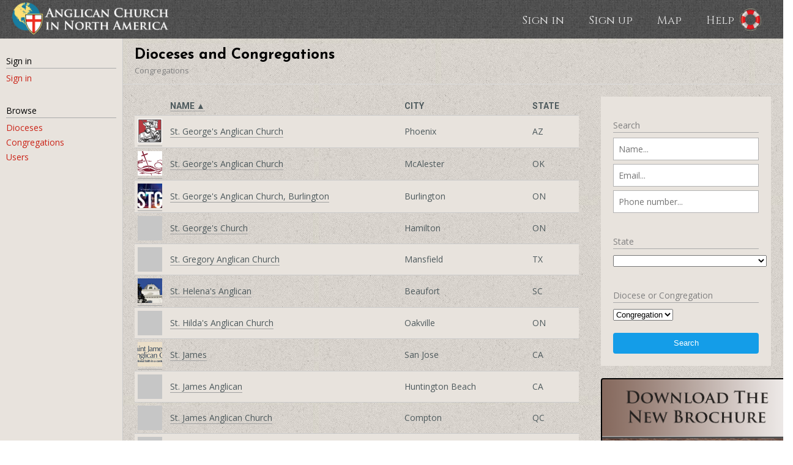

--- FILE ---
content_type: text/html; charset=utf-8
request_url: https://www.acna.org/admin_units?page=16&q%5Bkind_eq%5D=Congregation&q%5Bs%5D=name+asc
body_size: 28755
content:
<!DOCTYPE html>
<html>
<head>
  <title>Anglican Church in North America</title>
  <link rel="stylesheet" media="all" href="/assets/application-e9bd93fcf7d00d7560b77775b545251b5db041804b76d34430866ed02427d451.css" />
  <script src="/assets/application-e630d7574cf55144b8818cad8e5cf80c5151b2c6fa57cee8861249b476439bd9.js"></script>
  <script src="/assets/legacy-bc28a7308255e52d221764624de92c7c6013c9604ed0204860b186926d109e9d.js"></script>
  <meta name="csrf-param" content="authenticity_token" />
<meta name="csrf-token" content="TX6jl_f5r5Klvjd2s_dgZG4N7Ngto5W1ZIaTxlfTtq_wGDOFMthFo1IA4Og8BlztRMMpy7qp0iaPHDv21stcow" />

	<meta name="viewport" content="width=device-width, initial-scale=1.0, user-scalable=0, minimum-scale=1.0, maximum-scale=1.0">
	<meta name="mobile-web-app-capable" content="yes">

  <link href='https://fonts.googleapis.com/css?family=Open+Sans:300,400|Roboto:700' rel='stylesheet' type='text/css'>
  <link href='https://fonts.googleapis.com/css?family=Cinzel:400,700' rel='stylesheet' type='text/css'>
  <link href='https://fonts.googleapis.com/css?family=Josefin+Sans:400,700' rel='stylesheet' type='text/css'>

  <script>
    (function(i,s,o,g,r,a,m){i['GoogleAnalyticsObject']=r;i[r]=i[r]||function(){
    (i[r].q=i[r].q||[]).push(arguments)},i[r].l=1*new Date();a=s.createElement(o),
    m=s.getElementsByTagName(o)[0];a.async=1;a.src=g;m.parentNode.insertBefore(a,m)
    })(window,document,'script','//www.google-analytics.com/analytics.js','ga');

    ga('create', 'UA-48101734-1', 'acna.org');
    ga('send', 'pageview');
  </script>
</head>
<body>
  <script>
    function fixHeight(){
      if($(window).width() > 650){
        docHeight = $(document).height();
        footerHeight = $('#footer').height();
        headerHeight = $('#header').height();
        $('#app-nav').height(docHeight - footerHeight - headerHeight);
      }else{
        $('#app-nav').height('auto');
      }
    }

    $(window).resize(fixHeight);

    $(function(){
      fixHeight();
    });
  </script>

  <div id='wrapper'>
    <div id='main'>
      <div id='header'>
  <a href="https://www.acna.org/">
    <img alt="logo" height="60" src="/assets/logo2-f2df01c95ea1c58a93e226bdaba47bd9988ca724eee1e3e45f23f7f1e1ae10e5.png" />
</a>  <div id='nav'>
      <a href="/r/sign_in">Sign in</a>
      <a href="https://www.acna.org/">Sign up</a>
    <a id="menu" href="/admin_units">
      <i class='fa fa-bars'></i>
</a>  <a href="/map">Map</a>
	<a href="/help">Help</a>
	<a href="/help"><img alt="life preserver icon" height="40" style="margin: -13px 0px 0px -33px; position:absolute;" src="/assets/life-preserver-cc58cc7e0292a8df19cf1448dd881ed837523dc50274719efb73d9f74ab78dfa.png" /></a>
  </div>
  <div class='clear'></div>
</div>

<script>
  $(function(){
    $('#menu').click(function(){
      $('#app-nav').slideToggle();
      return false;
    });
  });
</script>


      

      <div id='app' class='container full'>
        <div id='app-nav'>
    <h3>Sign in</h3>
    <a href="/r/sign_in">Sign in</a>
    <br />
  <h3>Browse</h3>
  <a href="/admin_units?q%5Bkind_eq%5D=Diocese">Dioceses</a>
  <a href="/admin_units?q%5Bkind_eq%5D=Congregation">Congregations</a>
  <a href="/users">Users</a>
</div>

          <div id='app-header'>
            <div class='container full'>
              <div>
                
  <h1>Dioceses and Congregations</h1>

              </div>

                <div id="breadcrumbs"><span>Congregations</span></div>
            </div>
            <div class='clear'></div>
          </div>

          <div class='container full'>
            <div id='content'>
              <!-- Countries and states from countries gem -->



  <table>
    <tr>
      <th></th>
      <th><a class="sort_link asc" href="/admin_units?page=16&amp;q%5Bkind_eq%5D=Congregation&amp;q%5Bs%5D=name+desc">Name&nbsp;&#9650;</a></th>
      <th class='pr-2'>City</th>
      <th class='pr-2'>State</th>
    </tr>
      <tr>
        <td class='logo-td'>
          <a href="/admin_units/518">
            <img class="thumb" src="https://s3.amazonaws.com/production.anglicanchurch.net/admin_units/logos/518/thumb.png?1623540483" />
</a>        </td>
        <td><a href="/admin_units/518">St. George&#39;s Anglican Church</a></td>
        <td class='pr-2'>Phoenix</td>
        <td class='pr-2'>AZ</td>
      </tr>
      <tr>
        <td class='logo-td'>
          <a href="/admin_units/1887">
            <img class="thumb" src="https://s3.amazonaws.com/production.anglicanchurch.net/admin_units/logos/1887/thumb.jpg?1661901606" />
</a>        </td>
        <td><a href="/admin_units/1887">St. George&#39;s Anglican Church</a></td>
        <td class='pr-2'>McAlester</td>
        <td class='pr-2'>OK</td>
      </tr>
      <tr>
        <td class='logo-td'>
          <a href="/admin_units/305">
            <img class="thumb" src="https://s3.amazonaws.com/production.anglicanchurch.net/admin_units/logos/305/thumb.jpg?1425075361" />
</a>        </td>
        <td><a href="/admin_units/305">St. George&#39;s Anglican Church, Burlington</a></td>
        <td class='pr-2'>Burlington</td>
        <td class='pr-2'>ON</td>
      </tr>
      <tr>
        <td class='logo-td'>
          <a href="/admin_units/570">
            <div class='empty-logo'></div>
</a>        </td>
        <td><a href="/admin_units/570">St. George&#39;s Church</a></td>
        <td class='pr-2'>Hamilton</td>
        <td class='pr-2'>ON</td>
      </tr>
      <tr>
        <td class='logo-td'>
          <a href="/admin_units/392">
            <div class='empty-logo'></div>
</a>        </td>
        <td><a href="/admin_units/392">St. Gregory Anglican Church</a></td>
        <td class='pr-2'>Mansfield</td>
        <td class='pr-2'>TX</td>
      </tr>
      <tr>
        <td class='logo-td'>
          <a href="/admin_units/1375">
            <img class="thumb" src="https://s3.amazonaws.com/production.anglicanchurch.net/admin_units/logos/1375/thumb.jpg?1504897583" />
</a>        </td>
        <td><a href="/admin_units/1375">St. Helena&#39;s Anglican</a></td>
        <td class='pr-2'>Beaufort</td>
        <td class='pr-2'>SC</td>
      </tr>
      <tr>
        <td class='logo-td'>
          <a href="/admin_units/306">
            <div class='empty-logo'></div>
</a>        </td>
        <td><a href="/admin_units/306">St. Hilda&#39;s Anglican Church</a></td>
        <td class='pr-2'>Oakville</td>
        <td class='pr-2'>ON</td>
      </tr>
      <tr>
        <td class='logo-td'>
          <a href="/admin_units/986">
            <img class="thumb" src="https://s3.amazonaws.com/production.anglicanchurch.net/admin_units/logos/986/thumb.jpg?1457649890" />
</a>        </td>
        <td><a href="/admin_units/986">St. James</a></td>
        <td class='pr-2'>San Jose</td>
        <td class='pr-2'>CA</td>
      </tr>
      <tr>
        <td class='logo-td'>
          <a href="/admin_units/836">
            <div class='empty-logo'></div>
</a>        </td>
        <td><a href="/admin_units/836">St. James Anglican</a></td>
        <td class='pr-2'>Huntington Beach</td>
        <td class='pr-2'>CA</td>
      </tr>
      <tr>
        <td class='logo-td'>
          <a href="/admin_units/307">
            <div class='empty-logo'></div>
</a>        </td>
        <td><a href="/admin_units/307">St. James Anglican Church</a></td>
        <td class='pr-2'>Compton</td>
        <td class='pr-2'>QC</td>
      </tr>
      <tr>
        <td class='logo-td'>
          <a href="/admin_units/911">
            <div class='empty-logo'></div>
</a>        </td>
        <td><a href="/admin_units/911">St. James Anglican Church</a></td>
        <td class='pr-2'>Memphis</td>
        <td class='pr-2'>TN</td>
      </tr>
      <tr>
        <td class='logo-td'>
          <a href="/admin_units/1882">
            <div class='empty-logo'></div>
</a>        </td>
        <td><a href="/admin_units/1882">St. James Anglican Church</a></td>
        <td class='pr-2'>Dalhart</td>
        <td class='pr-2'>TX</td>
      </tr>
      <tr>
        <td class='logo-td'>
          <a href="/admin_units/1331">
            <img class="thumb" src="https://s3.amazonaws.com/production.anglicanchurch.net/admin_units/logos/1331/thumb.jpg?1516393535" />
</a>        </td>
        <td><a href="/admin_units/1331">St James Anglican Fellowship </a></td>
        <td class='pr-2'>Trenton</td>
        <td class='pr-2'>ON</td>
      </tr>
      <tr>
        <td class='logo-td'>
          <a href="/admin_units/1997">
            <img class="thumb" src="https://s3.amazonaws.com/production.anglicanchurch.net/admin_units/logos/1997/thumb.jpg?1705586987" />
</a>        </td>
        <td><a href="/admin_units/1997">St. James Church</a></td>
        <td class='pr-2'>Mt. Pleasant</td>
        <td class='pr-2'>NC</td>
      </tr>
      <tr>
        <td class='logo-td'>
          <a href="/admin_units/815">
            <div class='empty-logo'></div>
</a>        </td>
        <td><a href="/admin_units/815">St John&#39;s Anglican Church</a></td>
        <td class='pr-2'>Henry</td>
        <td class='pr-2'>IL</td>
      </tr>
      <tr>
        <td class='logo-td'>
          <a href="/admin_units/158">
            <div class='empty-logo'></div>
</a>        </td>
        <td><a href="/admin_units/158">St. John&#39;s Anglican Church</a></td>
        <td class='pr-2'>Cottonwood Heights</td>
        <td class='pr-2'>UT</td>
      </tr>
      <tr>
        <td class='logo-td'>
          <a href="/admin_units/395">
            <img class="thumb" src="https://s3.amazonaws.com/production.anglicanchurch.net/admin_units/logos/395/thumb.jpg?1423088362" />
</a>        </td>
        <td><a href="/admin_units/395">St. John&#39;s Anglican Church</a></td>
        <td class='pr-2'>Fort Worth</td>
        <td class='pr-2'>TX</td>
      </tr>
      <tr>
        <td class='logo-td'>
          <a href="/admin_units/519">
            <img class="thumb" src="https://s3.amazonaws.com/production.anglicanchurch.net/admin_units/logos/519/thumb.jpg?1494267956" />
</a>        </td>
        <td><a href="/admin_units/519">St. John&#39;s Anglican Church</a></td>
        <td class='pr-2'>Southampton</td>
        <td class='pr-2'>PA</td>
      </tr>
      <tr>
        <td class='logo-td'>
          <a href="/admin_units/533">
            <div class='empty-logo'></div>
</a>        </td>
        <td><a href="/admin_units/533">St. John&#39;s Anglican Church</a></td>
        <td class='pr-2'>Birmingham</td>
        <td class='pr-2'>AL</td>
      </tr>
      <tr>
        <td class='logo-td'>
          <a href="/admin_units/649">
            <div class='empty-logo'></div>
</a>        </td>
        <td><a href="/admin_units/649">St. John&#39;s Anglican Church</a></td>
        <td class='pr-2'>Porterville</td>
        <td class='pr-2'>CA</td>
      </tr>
      <tr>
        <td class='logo-td'>
          <a href="/admin_units/651">
            <div class='empty-logo'></div>
</a>        </td>
        <td><a href="/admin_units/651">St. John&#39;s Anglican Church</a></td>
        <td class='pr-2'>Petaluma</td>
        <td class='pr-2'>CA</td>
      </tr>
      <tr>
        <td class='logo-td'>
          <a href="/admin_units/733">
            <img class="thumb" src="https://s3.amazonaws.com/production.anglicanchurch.net/admin_units/logos/733/thumb.jpg?1395174680" />
</a>        </td>
        <td><a href="/admin_units/733">St. John&#39;s Anglican Church</a></td>
        <td class='pr-2'>Franklin</td>
        <td class='pr-2'>TN</td>
      </tr>
      <tr>
        <td class='logo-td'>
          <a href="/admin_units/950">
            <img class="thumb" src="https://s3.amazonaws.com/production.anglicanchurch.net/admin_units/logos/950/thumb.jpg?1613705900" />
</a>        </td>
        <td><a href="/admin_units/950">St. John&#39;s Anglican Church</a></td>
        <td class='pr-2'>Boerne</td>
        <td class='pr-2'>TX</td>
      </tr>
      <tr>
        <td class='logo-td'>
          <a href="/admin_units/1485">
            <img class="thumb" src="https://s3.amazonaws.com/production.anglicanchurch.net/admin_units/logos/1485/thumb.png?1526404944" />
</a>        </td>
        <td><a href="/admin_units/1485">St. John&#39;s Anglican Church</a></td>
        <td class='pr-2'>Canton</td>
        <td class='pr-2'>OH</td>
      </tr>
      <tr>
        <td class='logo-td'>
          <a href="/admin_units/261">
            <div class='empty-logo'></div>
</a>        </td>
        <td><a href="/admin_units/261">St. John&#39;s Anglican Church of Americus</a></td>
        <td class='pr-2'>Americus</td>
        <td class='pr-2'>GA</td>
      </tr>
      <tr>
        <td class='logo-td'>
          <a href="/admin_units/1320">
            <div class='empty-logo'></div>
</a>        </td>
        <td><a href="/admin_units/1320">St. John&#39;s Anglican Mission</a></td>
        <td class='pr-2'>St. Paul</td>
        <td class='pr-2'>MN</td>
      </tr>
      <tr>
        <td class='logo-td'>
          <a href="/admin_units/571">
            <div class='empty-logo'></div>
</a>        </td>
        <td><a href="/admin_units/571">St. John&#39;s By-the-Sea</a></td>
        <td class='pr-2'>VENTNOR CITY</td>
        <td class='pr-2'>NJ</td>
      </tr>
      <tr>
        <td class='logo-td'>
          <a href="/admin_units/1387">
            <img class="thumb" src="https://s3.amazonaws.com/production.anglicanchurch.net/admin_units/logos/1387/thumb.jpg?1520139136" />
</a>        </td>
        <td><a href="/admin_units/1387">St. John&#39;s Chapel</a></td>
        <td class='pr-2'>Charleston</td>
        <td class='pr-2'>SC</td>
      </tr>
      <tr>
        <td class='logo-td'>
          <a href="/admin_units/1405">
            <img class="thumb" src="https://s3.amazonaws.com/production.anglicanchurch.net/admin_units/logos/1405/thumb.JPG?1516571031" />
</a>        </td>
        <td><a href="/admin_units/1405">St John&#39;s Church</a></td>
        <td class='pr-2'>Florence</td>
        <td class='pr-2'>SC</td>
      </tr>
      <tr>
        <td class='logo-td'>
          <a href="/admin_units/394">
            <div class='empty-logo'></div>
</a>        </td>
        <td><a href="/admin_units/394">St. John&#39;s Church</a></td>
        <td class='pr-2'>Brownwood</td>
        <td class='pr-2'>TX</td>
      </tr>
      <tr>
        <td class='logo-td'>
          <a href="/admin_units/426">
            <img class="thumb" src="https://s3.amazonaws.com/production.anglicanchurch.net/admin_units/logos/426/thumb.jpg?1709155847" />
</a>        </td>
        <td><a href="/admin_units/426">St. John&#39;s Parish and Cathedral</a></td>
        <td class='pr-2'>Quincy</td>
        <td class='pr-2'>IL</td>
      </tr>
      <tr>
        <td class='logo-td'>
          <a href="/admin_units/1414">
            <img class="thumb" src="https://s3.amazonaws.com/production.anglicanchurch.net/admin_units/logos/1414/thumb.jpg?1661356103" />
</a>        </td>
        <td><a href="/admin_units/1414">St. John&#39;s Parish Church</a></td>
        <td class='pr-2'>Johns Island</td>
        <td class='pr-2'>SC</td>
      </tr>
      <tr>
        <td class='logo-td'>
          <a href="/admin_units/602">
            <div class='empty-logo'></div>
</a>        </td>
        <td><a href="/admin_units/602">St. John&#39;s RE Church</a></td>
        <td class='pr-2'>Charleston</td>
        <td class='pr-2'>SC</td>
      </tr>
      <tr>
        <td class='logo-td'>
          <a href="/admin_units/308">
            <div class='empty-logo'></div>
</a>        </td>
        <td><a href="/admin_units/308">St. John&#39;s Richmond Church</a></td>
        <td class='pr-2'>Richmond</td>
        <td class='pr-2'>BC</td>
      </tr>
      <tr>
        <td class='logo-td'>
          <a href="/admin_units/309">
            <img class="thumb" src="https://s3.amazonaws.com/production.anglicanchurch.net/admin_units/logos/309/thumb.png?1393547569" />
</a>        </td>
        <td><a href="/admin_units/309">St. John&#39;s Vancouver Anglican Church</a></td>
        <td class='pr-2'>Vancouver</td>
        <td class='pr-2'>BC</td>
      </tr>
      <tr>
        <td class='logo-td'>
          <a href="/admin_units/491">
            <img class="thumb" src="https://s3.amazonaws.com/production.anglicanchurch.net/admin_units/logos/491/thumb.jpg?1550158071" />
</a>        </td>
        <td><a href="/admin_units/491">St. John the Apostle Anglican Church</a></td>
        <td class='pr-2'>Clinton Township</td>
        <td class='pr-2'>MI</td>
      </tr>
      <tr>
        <td class='logo-td'>
          <a href="/admin_units/393">
            <img class="thumb" src="https://s3.amazonaws.com/production.anglicanchurch.net/admin_units/logos/393/thumb.jpg?1421895245" />
</a>        </td>
        <td><a href="/admin_units/393">St. John the Divine Church</a></td>
        <td class='pr-2'>Burkburnett</td>
        <td class='pr-2'>TX</td>
      </tr>
      <tr>
        <td class='logo-td'>
          <a href="/admin_units/3451">
            <div class='empty-logo'></div>
</a>        </td>
        <td><a href="/admin_units/3451">St. Joseph Anglican Church</a></td>
        <td class='pr-2'>Branson</td>
        <td class='pr-2'>MO</td>
      </tr>
      <tr>
        <td class='logo-td'>
          <a href="/admin_units/520">
            <img class="thumb" src="https://s3.amazonaws.com/production.anglicanchurch.net/admin_units/logos/520/thumb.jpeg?1737675563" />
</a>        </td>
        <td><a href="/admin_units/520">St. Jude&#39;s Anglican Church</a></td>
        <td class='pr-2'>Huntersville</td>
        <td class='pr-2'>NC</td>
      </tr>
      <tr>
        <td class='logo-td'>
          <a href="/admin_units/918">
            <div class='empty-logo'></div>
</a>        </td>
        <td><a href="/admin_units/918">St. Jude&#39;s Anglican Church (REC)</a></td>
        <td class='pr-2'>Richmond</td>
        <td class='pr-2'>VA</td>
      </tr>
      <tr>
        <td class='logo-td'>
          <a href="/admin_units/1432">
            <img class="thumb" src="https://s3.amazonaws.com/production.anglicanchurch.net/admin_units/logos/1432/thumb.jpg?1520137728" />
</a>        </td>
        <td><a href="/admin_units/1432">St. Jude&#39;s Church</a></td>
        <td class='pr-2'>Walterboro</td>
        <td class='pr-2'>SC</td>
      </tr>
      <tr>
        <td class='logo-td'>
          <a href="/admin_units/190">
            <div class='empty-logo'></div>
</a>        </td>
        <td><a href="/admin_units/190">St. Jude&#39;s in the Mountains</a></td>
        <td class='pr-2'>Tehachapi</td>
        <td class='pr-2'>CA</td>
      </tr>
      <tr>
        <td class='logo-td'>
          <a href="/admin_units/397">
            <img class="thumb" src="https://s3.amazonaws.com/production.anglicanchurch.net/admin_units/logos/397/thumb.png?1454946548" />
</a>        </td>
        <td><a href="/admin_units/397">St. Laurence Church</a></td>
        <td class='pr-2'>Southlake</td>
        <td class='pr-2'>TX</td>
      </tr>
      <tr>
        <td class='logo-td'>
          <a href="/admin_units/1108">
            <div class='empty-logo'></div>
</a>        </td>
        <td><a href="/admin_units/1108">St. Lazarus Mission</a></td>
        <td class='pr-2'>Dayton</td>
        <td class='pr-2'>OH</td>
      </tr>
      <tr>
        <td class='logo-td'>
          <a href="/admin_units/1445">
            <div class='empty-logo'></div>
</a>        </td>
        <td><a href="/admin_units/1445">St. Leonard&#39;s Church, Inc. (Anglican)</a></td>
        <td class='pr-2'>Brooklyn</td>
        <td class='pr-2'>NY</td>
      </tr>
      <tr>
        <td class='logo-td'>
          <a href="/admin_units/492">
            <div class='empty-logo'></div>
</a>        </td>
        <td><a href="/admin_units/492">St. Luke Anglican Church</a></td>
        <td class='pr-2'>Lexington</td>
        <td class='pr-2'>KY</td>
      </tr>
      <tr>
        <td class='logo-td'>
          <a href="/admin_units/1851">
            <div class='empty-logo'></div>
</a>        </td>
        <td><a href="/admin_units/1851">St. Luke Medical District</a></td>
        <td class='pr-2'>Dallas</td>
        <td class='pr-2'>TX</td>
      </tr>
      <tr>
        <td class='logo-td'>
          <a href="/admin_units/260">
            <div class='empty-logo'></div>
</a>        </td>
        <td><a href="/admin_units/260"> St. Luke Orthodox Anglican Church</a></td>
        <td class='pr-2'>Sikeston</td>
        <td class='pr-2'>MO</td>
      </tr>
      <tr>
        <td class='logo-td'>
          <a href="/admin_units/697">
            <div class='empty-logo'></div>
</a>        </td>
        <td><a href="/admin_units/697">St Luke&#39;s Anglican</a></td>
        <td class='pr-2'>Pembroke</td>
        <td class='pr-2'>ON</td>
      </tr>
      <tr>
        <td class='logo-td'>
          <a href="/admin_units/160">
            <div class='empty-logo'></div>
</a>        </td>
        <td><a href="/admin_units/160">St. Luke&#39;s Anglican Church</a></td>
        <td class='pr-2'>Georgetown</td>
        <td class='pr-2'>PA</td>
      </tr>
  </table>
    <nav class="pagination" role="navigation" aria-label="pager">
    <span class="first">
  <a href="/admin_units?q%5Bkind_eq%5D=Congregation&amp;q%5Bs%5D=name+asc">&laquo; First</a>
</span>

    <span class="prev">
  <a rel="prev" href="/admin_units?page=15&amp;q%5Bkind_eq%5D=Congregation&amp;q%5Bs%5D=name+asc">&lsaquo; Prev</a>
</span>

        <span class="page gap">&hellip;</span>

        <span class="page">
  <a href="/admin_units?page=12&amp;q%5Bkind_eq%5D=Congregation&amp;q%5Bs%5D=name+asc">12</a>
</span>

        <span class="page">
  <a href="/admin_units?page=13&amp;q%5Bkind_eq%5D=Congregation&amp;q%5Bs%5D=name+asc">13</a>
</span>

        <span class="page">
  <a href="/admin_units?page=14&amp;q%5Bkind_eq%5D=Congregation&amp;q%5Bs%5D=name+asc">14</a>
</span>

        <span class="page">
  <a rel="prev" href="/admin_units?page=15&amp;q%5Bkind_eq%5D=Congregation&amp;q%5Bs%5D=name+asc">15</a>
</span>

        <span class="page current">
  16
</span>

        <span class="page">
  <a rel="next" href="/admin_units?page=17&amp;q%5Bkind_eq%5D=Congregation&amp;q%5Bs%5D=name+asc">17</a>
</span>

        <span class="page">
  <a href="/admin_units?page=18&amp;q%5Bkind_eq%5D=Congregation&amp;q%5Bs%5D=name+asc">18</a>
</span>

        <span class="page">
  <a href="/admin_units?page=19&amp;q%5Bkind_eq%5D=Congregation&amp;q%5Bs%5D=name+asc">19</a>
</span>

        <span class="page">
  <a href="/admin_units?page=20&amp;q%5Bkind_eq%5D=Congregation&amp;q%5Bs%5D=name+asc">20</a>
</span>

        <span class="page">
  <a href="/admin_units?page=21&amp;q%5Bkind_eq%5D=Congregation&amp;q%5Bs%5D=name+asc">21</a>
</span>

      <span class="next">
  <a rel="next" href="/admin_units?page=17&amp;q%5Bkind_eq%5D=Congregation&amp;q%5Bs%5D=name+asc">Next &rsaquo;</a>
</span>

      <span class="last">
  <a href="/admin_units?page=21&amp;q%5Bkind_eq%5D=Congregation&amp;q%5Bs%5D=name+asc">Last &raquo;</a>
</span>

  </nav>




            </div>
            <div id='sidebar'>
              
  <div class='box'>
    <h3>Search</h3>
    <form class="admin_unit_search" id="admin_unit_search" action="/admin_units" accept-charset="UTF-8" method="get">
      <p><input placeholder="Name..." type="text" name="q[name_cont]" id="q_name_cont" /></p>
      <p><input placeholder="Email..." type="text" name="q[emails_email_cont]" id="q_emails_email_cont" /></p>
      <p><input placeholder="Phone number..." type="text" name="q[phones_phone_cont]" id="q_phones_phone_cont" /></p>
      <br />
      <h3>State</h3>
      <p><select name="q[addresses_state_cont]" id="q_addresses_state_cont"><option value="" label=" "></option>
<optgroup label="United States of America"><option value="AK">Alaska</option>
<option value="AL">Alabama</option>
<option value="AR">Arkansas</option>
<option value="AS">American Samoa</option>
<option value="AZ">Arizona</option>
<option value="CA">California</option>
<option value="CO">Colorado</option>
<option value="CT">Connecticut</option>
<option value="DC">District of Columbia</option>
<option value="DE">Delaware</option>
<option value="FL">Florida</option>
<option value="GA">Georgia</option>
<option value="GU">Guam</option>
<option value="HI">Hawaii</option>
<option value="IA">Iowa</option>
<option value="ID">Idaho</option>
<option value="IL">Illinois</option>
<option value="IN">Indiana</option>
<option value="KS">Kansas</option>
<option value="KY">Kentucky</option>
<option value="LA">Louisiana</option>
<option value="MA">Massachusetts</option>
<option value="MD">Maryland</option>
<option value="ME">Maine</option>
<option value="MI">Michigan</option>
<option value="MN">Minnesota</option>
<option value="MO">Missouri</option>
<option value="MP">Northern Mariana Islands</option>
<option value="MS">Mississippi</option>
<option value="MT">Montana</option>
<option value="NC">North Carolina</option>
<option value="ND">North Dakota</option>
<option value="NE">Nebraska</option>
<option value="NH">New Hampshire</option>
<option value="NJ">New Jersey</option>
<option value="NM">New Mexico</option>
<option value="NV">Nevada</option>
<option value="NY">New York</option>
<option value="OH">Ohio</option>
<option value="OK">Oklahoma</option>
<option value="OR">Oregon</option>
<option value="PA">Pennsylvania</option>
<option value="PR">Puerto Rico</option>
<option value="RI">Rhode Island</option>
<option value="SC">South Carolina</option>
<option value="SD">South Dakota</option>
<option value="TN">Tennessee</option>
<option value="TX">Texas</option>
<option value="UM">United States Minor Outlying Islands</option>
<option value="UT">Utah</option>
<option value="VA">Virginia</option>
<option value="VI">Virgin Islands, U.S.</option>
<option value="VT">Vermont</option>
<option value="WA">Washington</option>
<option value="WI">Wisconsin</option>
<option value="WV">West Virginia</option>
<option value="WY">Wyoming</option></optgroup><optgroup label="Canada"><option value="AB">Alberta</option>
<option value="BC">British Columbia</option>
<option value="MB">Manitoba</option>
<option value="NB">New Brunswick</option>
<option value="NL">Newfoundland and Labrador</option>
<option value="NS">Nova Scotia</option>
<option value="NT">Northwest Territories</option>
<option value="NU">Nunavut</option>
<option value="ON">Ontario</option>
<option value="PE">Prince Edward Island</option>
<option value="QC">Quebec</option>
<option value="SK">Saskatchewan</option>
<option value="YT">Yukon</option></optgroup><optgroup label="Mexico"><option value="AGU">Aguascalientes</option>
<option value="BCN">Baja California</option>
<option value="BCS">Baja California Sur</option>
<option value="CAM">Campeche</option>
<option value="CHH">Chihuahua</option>
<option value="CHP">Chiapas</option>
<option value="CMX">Ciudad de México</option>
<option value="COA">Coahuila</option>
<option value="COL">Colima</option>
<option value="DUR">Durango</option>
<option value="GRO">Guerrero</option>
<option value="GUA">Guanajuato</option>
<option value="HID">Hidalgo</option>
<option value="JAL">Jalisco</option>
<option value="MEX">México</option>
<option value="MIC">Michoacán</option>
<option value="MOR">Morelos</option>
<option value="NAY">Nayarit</option>
<option value="NLE">Nuevo León</option>
<option value="OAX">Oaxaca</option>
<option value="PUE">Puebla</option>
<option value="QUE">Querétaro</option>
<option value="ROO">Quintana Roo</option>
<option value="SIN">Sinaloa</option>
<option value="SLP">San Luis Potosí</option>
<option value="SON">Sonora</option>
<option value="TAB">Tabasco</option>
<option value="TAM">Tamaulipas</option>
<option value="TLA">Tlaxcala</option>
<option value="VER">Veracruz</option>
<option value="YUC">Yucatán</option>
<option value="ZAC">Zacatecas</option></optgroup></select></p>
      <br />
      <h3>Diocese or Congregation</h3>
      <p><select name="q[kind_eq]" id="q_kind_eq"><option value="" label=" "></option>
<option value="Diocese">Diocese</option>
<option selected="selected" value="Congregation">Congregation</option></select></p>
      <br />

      <input type="submit" name="commit" value="Search" data-disable-with="Search" />
</form>  </div>
  <div class="right-col-ad">
	<a target="_blank" href="http://www.anglicanchurch.net/?/main/page/888">
		<img alt="brochure" class="ad" src="/assets/brochure-b5ddc74b2d261bf89d35ead17238a4998a8ac7a86c9c58382553603ab2d2ef1e.png" />
	</a>
</div>


            </div>
          </div>
          <div class='clear'></div>
      </div>
    </div>
  </div>
  <div id='footer'>
    
  </div>

  <script type="text/javascript">
  var $zoho = $zoho || {};
  $zoho.salesiq = $zoho.salesiq || { mode: "async", widgetcode: "3184ce0c464c65cae58313721c4f4172c73ef4b76d96d813ae49460a024eaabd4722b6f8cae377edf0bbbe52a9b6cd43dee9cb30bdacda06e557d85f5b1eaed9", values: {}, ready: function(){} };
  var d = document;
  s = d.createElement("script");
  s.type = "text/javascript";
  s.id = "zsiqscript";
  s.defer = true;
  s.src = "https://salesiq.zoho.com/widget";
  t = d.getElementsByTagName("script")[0];
  t.parentNode.insertBefore(s, t);
  d.write("<div id='zsiqwidget'></div>");
</script>

</body>
</html>
